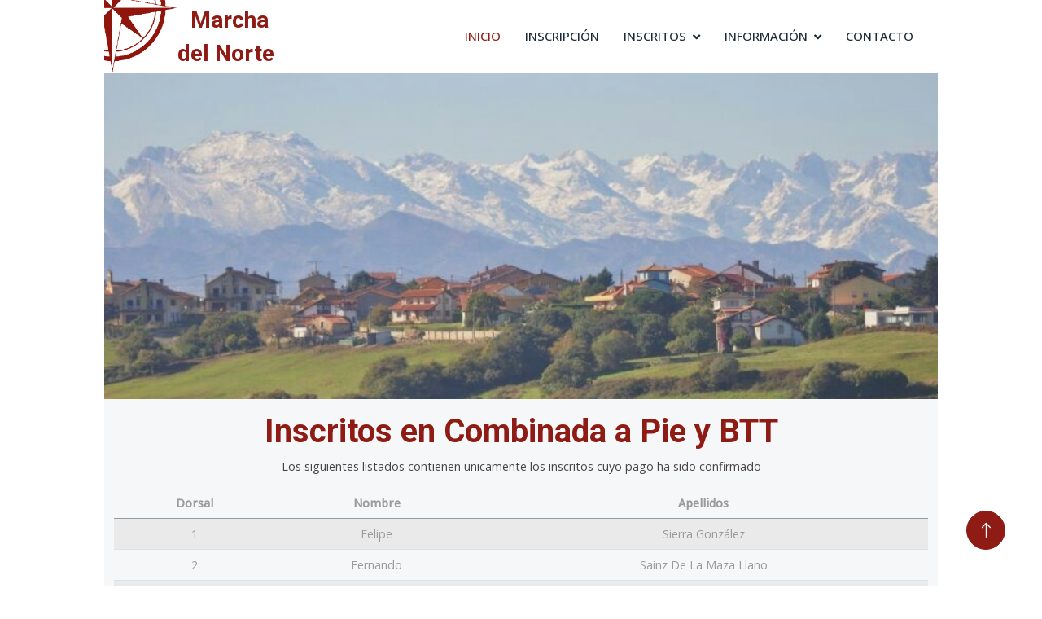

--- FILE ---
content_type: text/html; charset=UTF-8
request_url: https://www.marchadelnorte.com/index.php?nav=inscritos&tipo=6
body_size: 2511
content:
<!DOCTYPE html>
<html xmlns="http://www.w3.org/1999/xhtml" lang="es" xml:lang="es">

<head>
    <meta charset="utf-8">
    <title>Marcha del Norte</title>
    <meta content="width=device-width, initial-scale=1.0" name="viewport">
    <meta content="" name="keywords">
    <meta content="" name="description">

    <!-- Favicon -->
    <link href="img/favicon.ico" rel="icon">

    <!-- Google Web Fonts -->
    <link rel="preconnect" href="https://fonts.googleapis.com">
    <link rel="preconnect" href="https://fonts.gstatic.com" crossorigin>
    <link href="https://fonts.googleapis.com/css2?family=Open+Sans:wght@400;500&family=Roboto:wght@500;700;900&display=swap"
          rel="stylesheet">

    <!-- Icon Font Stylesheet -->
    <link href="https://cdnjs.cloudflare.com/ajax/libs/font-awesome/5.10.0/css/all.min.css" rel="stylesheet">
    <link href="https://cdn.jsdelivr.net/npm/bootstrap-icons@1.4.1/font/bootstrap-icons.css" rel="stylesheet">

    <!-- Libraries Stylesheet -->
    <link href="lib/animate/animate.min.css" rel="stylesheet">
    <link href="lib/owlcarousel/assets/owl.carousel.min.css" rel="stylesheet">
    <link href="lib/lightbox/css/lightbox.min.css" rel="stylesheet">

    <!-- Customized Bootstrap Stylesheet -->
    <link href="css/static/bootstrap-datepicker.min.css" rel="stylesheet" type="text/css"/>
    <link href="css/static/bootstrap.min.css" rel="stylesheet">

    <!-- Template Stylesheet -->
    <link href="css/style.css" rel="stylesheet">
</head>
<body>
<div class="main-container">
    <div class="container-fluid m-0 p-0">
        <!-- Navbar Start -->
        <nav class="navbar navbar-expand-lg bg-white navbar-light sticky-top p-0 my-0">
            <a href="index.php" class="navbar-brand d-flex align-items-center py-3">
                <div class="m-0 logo">
                </div>
                <div class="m-0">
                    <h3 class="ps-3 text-primary">Marcha</h3>
                    <h3 class="m-0 text-primary">del Norte</h3>
                </div>
            </a>
            <button type="button" class="navbar-toggler me-4" data-bs-toggle="collapse"
                    data-bs-target="#navbarCollapse">
                <span class="navbar-toggler-icon"></span>
            </button>
            <div class="collapse navbar-collapse" id="navbarCollapse">
                <div class="navbar-nav ms-auto p-4 p-lg-0">
                    <a href="index.php" class="nav-item nav-link active">Inicio</a>
                    <a href="index.php?nav=inscripcion" class="nav-item nav-link ">Inscripción</a>
                    <div class="nav-item dropdown">
                        <a href="#" class="nav-link dropdown-toggle" data-bs-toggle="dropdown"
                           role="button">Inscritos</a>
                        <div class="dropdown-menu bg-light m-0">
                            <a href="index.php?nav=inscritos&tipo=1" class="dropdown-item">BTT, eBIKE y Gravel</a>
                            <a href="index.php?nav=inscritos&tipo=5" class="dropdown-item">Trail, Speed Trail y Andarines</a>
                            <a href="index.php?nav=inscritos&tipo=6" class="dropdown-item">Prueba Combinada</a>
                            <a href="index.php?nav=inscritos&tipo=7" class="dropdown-item">Marcha Familiar</a>
                        </div>
                    </div>
                    <div class="nav-item dropdown">
                        <a href="#" class="nav-link dropdown-toggle" data-bs-toggle="dropdown"
                           role="button">Información</a>
                        <div class="dropdown-menu bg-light m-0">
                            <a href="index.php?nav=noticias" class="dropdown-item">Noticias</a>
                            <a href="index.php?nav=recorrido" class="dropdown-item">Recorrido</a>
                            <a href="index.php?nav=reglamento" class="dropdown-item">Reglamento</a>
                            <a href="index.php?nav=alojamientos" class="dropdown-item">Alojamientos</a>
                            <a href="index.php?nav=restaurantes" class="dropdown-item">Restaurantes</a>
							<a href="index.php?nav=Clasificacion" class="dropdown-item">Clasificación</a>
                        </div>
                    </div>
                    <a href="index.php?nav=contacto" class="nav-item nav-link">Contacto</a>
                </div>
            </div>
        </nav>
        <!-- Navbar End -->
        <!--        Fondo-->
        <div class="divfondo"></div>
        <!--        Fin Fondo-->
        <div class="bg-light overflow-hidden center-block text-center">
            <div class="inscritos bg-light pt-3">
    <div class="container about">
        <div class="about-text fadeIn min-vh-100">

            <h1 class="text-primary">Inscritos en Combinada a Pie y BTT</h1><p>Los siguientes listados contienen unicamente los inscritos cuyo pago ha sido confirmado</p><table class="table table-responsive table-striped"><thead><tr><th>Dorsal</th><th>Nombre</th><th>Apellidos</th></tr></thead><tbody><tr><td>1</td><td>Felipe </td><td>Sierra  González </td></tr><tr><td>2</td><td>Fernando</td><td>Sainz De La Maza Llano</td></tr><tr><td>3</td><td>Alvaro</td><td>Abad Cabrera</td></tr></tbody></table>        </div>
    </div>
</div>

<!-- Publicidad Start -->
<div class="container-xxl mt-0 py-3 bg-white">
    <div class="container">
        <!-- Publicidad 1 Start -->
        <div class="owl-carousel publi1-carousel wow fadeInUp mt-3 p-0 align-middle" data-wow-delay="0.1s">
    
    <div class="publi1-item text-center">
        <div class="publi1-img position-relative">
            <img class="img-fluid" src="img/logos/cajarural.jpg">
        </div>
    </div>
    <div class="publi1-item text-center">
        <div class="publi1-img position-relative align-middle">
            <img class="img-fluid" src="img/logos/cocacola.jpg">
        </div>
    </div>
    <div class="publi1-item text-center">
        <div class="publi1-img position-relative">
            <img class="img-fluid" src="img/logos/Nissan.png">
        </div>
    </div>
    <div class="publi1-item text-center">
        <div class="publi1-img position-relative align-middle">
            <img class="img-fluid" src="img/logos/Onda_Occidental.jpg">
        </div>
    </div>
    <div class="publi1-item text-center">
        <div class="publi1-img position-relative align-middle">
            <img class="img-fluid" src="img/logos/ruiloba.png">
        </div>
    </div>
            <div class="publi1-item text-center">
        <div class="publi1-img position-relative">
            <img class="img-fluid" src="img/logos/cocacola.jpg">
        </div>
    </div>
    <div class="publi1-item text-center">
        <div class="publi1-img position-relative">
            <img class="img-fluid" src="img/logos/nano.png">
        </div>
    </div>
    <div class="publi1-item text-center">
        <div class="publi1-img position-relative">
            <img class="img-fluid" src="img/logos/spiuk.jpg">
        </div>
    </div>
	<div class="publi1-item text-center">
        <div class="publi1-img position-relative">
            <img class="img-fluid" src="img/logos/gobierno2.jpg">
        </div>
    </div>
    <div class="publi1-item text-center">
        <div class="publi1-img position-relative align-middle">
            <img class="img-fluid" src="img/logos/cocacola.jpg">
        </div>
    </div>
    <div class="publi1-item text-center">
        <div class="publi1-img position-relative align-middle">
            <img class="img-fluid" src="img/logos/x-sauce.jpg">
        </div>
    </div>
    <div class="publi1-item text-center">
        <div class="publi1-img position-relative">
            <img class="img-fluid" src="img/logos/Onda_Occidental.jpg">
        </div>
    </div>
	<div class="publi1-item text-center">
        <div class="publi1-img position-relative">
            <img class="img-fluid" src="img/logos/deporte.jpg">
        </div>
    </div>
	<div class="publi1-item text-center">
        <div class="publi1-img position-relative">
            <img class="img-fluid" src="img/logos/lasociedad.jpeg">
        </div>
    </div>
</div>

    <!-- Publicidad 1 End -->

        <!-- Publicidad 1 End -->
    </div>
</div>
<!-- Publicidad End -->

<!-- Back to Top -->
<a href="#" class="btn btn-lg btn-primary btn-lg-square rounded-circle back-to-top"><i
            class="bi bi-arrow-up"></i></a>        </div>
        <!-- Footer Start -->
        <div class="container-fluid bg-dark text-body footer pt-1 wow fadeIn" data-wow-delay="0s">
            <div class="container">
                <div class="copyright">
                    <div class="row">
                        <div class="col-9 text-start mb-3 mb-md-0">
                            &copy; <a href="#">Marcha del Norte</a>
                        </div>
                        <div class="col-3 text-center text-center">
                            <div>Visitas</div><div>004770</div>                        </div>

                    </div>
                </div>
            </div>
        </div>
        <!-- Footer End -->
    </div>

</div>

<!-- Template Javascript -->
<script src="js/static/jquery.min.js"></script>
<!--<script src="/js/bootstrap.min.js"></script> -->
<script src="js/static/bootstrap-datepicker.min.js"></script>
<script src="js/static/bootstrap.bundle.min.js"></script>
<script src="lib/wow/wow.min.js"></script>
<script src="lib/counterup/counterup.min.js"></script>
<script src="lib/owlcarousel/owl.carousel.min.js"></script>
<!--<script src="lib/isotope/isotope.pkgd.min.js"></script>-->
<!--<script src="lib/lightbox/js/lightbox.min.js"></script>-->
<!--<script src="lib/easing/easing.min.js"></script>-->
<!--<script src="lib/waypoints/waypoints.min.js"></script>-->


<!-- Template Javascript -->
<script src="js/main.js"></script>
<script src="js/static/utilidadesMultiBrowser.js"></script>
<!-- JavaScript Libraries -->
</body>
</html>

--- FILE ---
content_type: text/css
request_url: https://www.marchadelnorte.com/css/style.css
body_size: 1898
content:
/********** Template CSS **********/
:root {
    /*--primary: #32C36C;*/
    /*--primary: #C3325B;*/
    --primary: #8f1c14;

    --light: #F6F7F8;
    --dark: #1A2A36;
    --gray: #6c757d;
    --gray-dark: #3b4044;
}

.table-menor {
    --bs-table-bg: #fae9e8;
    --bs-table-striped-bg: #faeeee;
    --bs-table-striped-color: #000;
    --bs-table-active-bg: #bcd0c7;
    --bs-table-active-color: #000;
    --bs-table-hover-bg: #c1d6cc;
    --bs-table-hover-color: #000;
    color: #000;
    border-color: #bcd0c7;
}

.table-adulto {
    --bs-table-bg: #f3fae8;
    --bs-table-striped-bg: #f3fae8;
    --bs-table-striped-color: #000;
    --bs-table-active-bg: #bcd0c7;
    --bs-table-active-color: #000;
    --bs-table-hover-bg: #c1d6cc;
    --bs-table-hover-color: #000;
    color: #000;
    border-color: #bcd0c7;
}

body {
    color: #484545;
}

.main-container {
    max-width: 1024px;
    min-width: 380px;
    margin: auto;
    /*background-color: var(--primary);*/
}

.logo {
    background-image: url("../img/logos/logoesquina.png");
    background-size: 100%;
    margin-left: 0;
    height: 90px;
    width: 90px;
    /*transform: rotate(-15deg);*/
}


.divfondo {
    background-image: url("../img/encabezadoRecortado.jpg");

    /*background-color: #0b0b0b;*/
    background-repeat: no-repeat;
    background-size: 100%;
    background-position: center 50px;
    /*background-attachment: fixed;*/
    background-position-y: 0px;
    /*top: 0;*/
    /*position: sticky;*/


}

.tablawikiloc {
    height: 80%;
    border: 0;
    text-align: center;
}

.divfondo {
    height: 35vw;
}

@media (min-width: 1024px) {
    .divfondo {
        height: 400px;
    }
}

/*@media (min-width: 360px) {*/
/*    .divfondo {*/
/*        height: 35vw;*/
/*    }*/


/*}*/

/*@media (min-width: 500px) {*/
/*    .divfondo {*/
/*        !*margin-top: -15vh;*!*/
/*        height: 2wvh;*/
/*    }*/
/*}*/

/*@media (min-width: 640px) {*/
/*    .divfondo {*/
/*        !*margin-top: -15vh;*!*/
/*        height: 26vh;*/
/*    }*/
/*}*/


/*@media (min-width: 768px) {*/
/*    .divfondo {*/
/*        height: 30vh;*/
/*    }*/
/*}*/

/*@media (min-width: 880px) {*/
/*    .divfondo {*/
/*        height: 35vh;*/
/*    }*/
/*}*/

/*@media (min-width: 1024px) {*/
/*    .divfondo {*/
/*        height: auto;*/
/*    }*/
/*}*/

.text-justify {
    text-align: justify !important;
}

.fw-medium {
    font-weight: 500 !important;
}

.fw-bold {
    font-weight: 700 !important;
}

.fw-black {
    font-weight: 900 !important;
}

.back-to-top {
    position: fixed;
    display: none;
    right: 45px;
    bottom: 45px;
    z-index: 99;
}

/*@media (max-width: 380px) {*/
/*    body {*/
/*        min-width:380px;}*/
/*}*/

/*@media (min-width: 380px){*/
/*    body {*/
/*        background:#c00;*/
/*        max-width:1024px;*/
/*        margin: auto;*/
/*    }*/
/*}*/

/*@media (min-width: 992px){*/
/*    body {*/
/*        max-width: 1024px;*/
/*        margin: auto;*/
/*    }*/
/*}*/

.cabecera {
    width: 100%;
}


/*** Spinner ***/
#spinner {
    opacity: 0;
    visibility: hidden;
    transition: opacity .5s ease-out, visibility 0s linear .5s;
    z-index: 99999;
}

#spinner.show {
    transition: opacity .5s ease-out, visibility 0s linear 0s;
    visibility: visible;
    opacity: 1;
}




/*** Button ***/
.btn {
    font-weight: 500;
    transition: .5s;
}



.btn.btn-primary,
.btn-check:checked+.btn-outline-primary,
.btn.btn-outline-primary:hover{
    color: #FFFFFF;
}

.btn-square {
    width: 38px;
    height: 38px;
}

.btn-sm-square {
    width: 32px;
    height: 32px;
}

.btn-lg-square {
    width: 48px;
    height: 48px;
}

.btn-square,
.btn-sm-square,
.btn-lg-square {
    padding: 0;
    display: flex;
    align-items: center;
    justify-content: center;
    font-weight: normal;
}

/*** Navbar ***/
.navbar.sticky-top {
    top: 0px;
    transition: .5s;
}

.navbar .navbar-brand,
.navbar a.btn {
    height: 90px;
}

.navbar .navbar-nav .nav-link {
    margin-right: 30px;
    padding: 25px 0;
    color: var(--dark);
    font-size: 15px;
    font-weight: 500;
    text-transform: uppercase;
    outline: none;
}

.navbar .navbar-nav .nav-link:hover,
.navbar .navbar-nav .nav-link.active {
    color: var(--primary);
}

.navbar .dropdown-toggle::after {
    border: none;
    content: "\f107";
    font-family: "Font Awesome 5 Free";
    font-weight: 900;
    vertical-align: middle;
    margin-left: 8px;
}

@media (max-width: 991.98px) {
    .navbar .navbar-nav .nav-link {
        margin-right: 0;
        padding: 10px 0;
    }

    .navbar .navbar-nav {
        border-top: 1px solid #EEEEEE;
    }
}

@media (min-width: 992px) {
    .navbar .nav-item .dropdown-menu {
        display: block;
        border: none;
        margin-top: 0;
        top: 150%;
        opacity: 0;
        visibility: hidden;
        transition: .5s;
    }

    .navbar .nav-item:hover .dropdown-menu {
        top: 100%;
        visibility: visible;
        transition: .5s;
        opacity: 1;
    }
}


/*** Publi ***/
.publi2-carousel::before,
.publi1-carousel::before {
    position: absolute;
    content: "";
    top: 0;
    left: 0;
    height: 100%;
    width: 0;
    background: linear-gradient(to right, rgba(255, 255, 255, 1) 0%, rgba(255, 255, 255, 0) 100%);
    z-index: 1;
}

.publi2-carousel::after,
.publi1-carousel::after {
    position: absolute;
    content: "";
    top: 0;
    right: 0;
    height: 100%;
    width: 0;
    background: linear-gradient(to left, rgba(255, 255, 255, 1) 0%, rgba(255, 255, 255, 0) 100%);
    z-index: 1;
}

@media (min-width: 300px) {
    body {
        font-size: 0.9rem;
    }

    .publi1-carousel .publi1-img img {
        display: inline;
        width: 100px;
        height: 66px;
    }

    .publi2-carousel .publi2-img img {
        display: inline;
        width: 60px;
        height: 40px;
    }

}

@media (min-width: 500px) {
    .publi1-carousel .publi1-img img {
        display: inline;
        width: 100px;
        height: 66px;
    }

    .publi2-carousel .publi2-img img {
        display: inline;
        width: 70px;
        height: 46px;
    }
}


@media (min-width: 768px) {
    .publi1-carousel .publi1-img img {
        display: inline;
        width: 100px;
        height: 66px;
    }

    .publi2-carousel .publi2-img img {
        display: inline;
        width: 70px;
        height: 46px;
    }
}


.publi2-carousel .owl-nav,
.publi1-carousel .owl-nav {
    position: absolute;
    width: 350px;
    top: 20px;
    left: 50%;
    transform: translateX(-50%);
    display: flex;
    justify-content: space-between;
    opacity: 0;
    transition: .5s;
    z-index: 1;
}

.publi2-carousel:hover .owl-nav,
.publi1-carousel:hover .owl-nav {
    width: 300px;
    opacity: 1;
}

.publi2-carousel .owl-nav .owl-prev,
.publi2-carousel .owl-nav .owl-next,
.publi1-carousel .owl-nav .owl-prev,
.publi1-carousel .owl-nav .owl-next {
    position: relative;
    color: var(--primary);
    font-size: 45px;
    transition: .5s;
}

.publi2-carousel .owl-nav .owl-prev:hover,
.publi2-carousel .owl-nav .owl-next:hover,
.publi1-carousel .owl-nav .owl-prev:hover,
.publi1-carousel .owl-nav .owl-next:hover {
    color: var(--dark);
}


.publi2-carousel .publi2-img .btn-square,
.publi1-carousel .publi1-img .btn-square {
    position: absolute;
    bottom: -19px;
    left: 50%;
    transform: translateX(-50%);
}


.publi2-carousel .owl-item .publi2-text,
.publi1-carousel .owl-item .publi1-text {
    margin-bottom: 30px;
    box-shadow: 0 0 45px rgba(0, 0, 0, .08);
    transform: scale(.8);
    transition: .5s;
}

.publi2-carousel .owl-item.center .publi2-text,
.publi1-carousel .owl-item.center .publi1-text {
    transform: scale(1);
}


/*** Footer ***/
.footer .btn.btn-social {
    margin-right: 5px;
    color: #9B9B9B;
    border: 1px solid #9B9B9B;
    border-radius: 38px;
    transition: .3s;
}

.footer .btn.btn-social:hover {
    color: var(--primary);
    border-color: var(--light);
}

.footer .btn.btn-link {
    display: block;
    margin-bottom: 5px;
    padding: 0;
    text-align: left;
    color: #9B9B9B;
    font-weight: normal;
    text-transform: capitalize;
    transition: .3s;
}

.footer .btn.btn-link::before {
    position: relative;
    content: "\f105";
    font-family: "Font Awesome 5 Free";
    font-weight: 900;
    margin-right: 10px;
}

.footer .btn.btn-link:hover {
    color: #FFFFFF;
    letter-spacing: 1px;
    box-shadow: none;
}

.footer .copyright {
    padding: 25px 0;
    border-top: 1px solid rgba(256, 256, 256, .1);
}

.footer .copyright a {
    color: var(--light);
}

.footer .copyright a:hover {
    color: var(--primary);
}


/*Inscripcion*/
.pago,
.custom-select {
    font-size: small;
    font-family: -apple-system, BlinkMacSystemFont, "Segoe UI", Roboto, "Helvetica Neue", Arial, "Noto Sans", sans-serif, "Apple Color Emoji", "Segoe UI Emoji", "Segoe UI Symbol", "Noto Color Emoji";
    line-height: 1;
}

.nav-link {
    text-align: center;
}

.nav {
    flex-wrap: nowrap;
}

.nav a:link {
    text-decoration: none;
    font-size: 1rem;
}

.bold {
    font-weight: bold;
}

/*.nav-pills .nav-link.active, .nav-pills .show > .nav-link {*/
/*    color: #000000;*/
/*    background-color: #C6D580;*/
/*}*/

.donacionInput {
    width: 12rem;
    #display: inline;
}

.donativo .row {
    margin-left: 0px;
    margin-right: 0px;
}

.donativo .row .col {
    padding-left: 0px;
}

.nav-pills a:hover {
    background-color: #D9E1B7;
}

/*body {*/
/*    background-color: #FF0000;*/
/*}*/

a {
    color: #fb12127a;
}

/*.row {*/
/*    margin-left: 0px;*/
/*}*/

.total {
    border: none;
}

/*boton*/
.verde {
    background-color: #C6D580;
    border-color: #C6D580;
    color: #000000;
}

.modal {
    bottom: 0;
    left: 0;
    margin: auto;
    max-height: 400px;
    max-width: 480px;
    min-width: 400px;
    position: fixed;
    right: 0;
    top: 0;
}

.inscripcionDetalle {
    margin-top: 10px;
    margin-left: -10px;
}

.alojamientos p {
    text-align: justify;
}

.form-check-input:checked {
    background-color: #198754;
    border-color: #198754;
}

--- FILE ---
content_type: application/x-javascript
request_url: https://www.marchadelnorte.com/js/main.js
body_size: 1006
content:
(function ($) {
    "use strict";
    // Spinner
    var spinner = function () {
        setTimeout(function () {
            if ($('#spinner').length > 0) {
                $('#spinner').removeClass('show');
            }
        }, 1);
    };
    spinner();

    // Initiate the wowjs
    new WOW().init();

    // Sticky Navbar
    $(window).scroll(function () {
        if ($(this).scrollTop() > 10) {
            $('.sticky-top').addClass('shadow-sm').css('top', '0px');
        } else {
            $('.sticky-top').removeClass('shadow-sm').css('top', '-100px');
        }
    });

    // Back to top button
    $(window).scroll(function () {
        if ($(this).scrollTop() > 300) {
            $('.back-to-top').fadeIn('slow');
        } else {
            $('.back-to-top').fadeOut('slow');
        }
    });
    $('.back-to-top').click(function () {
        $('html, body').animate({scrollTop: 0}, 500, 'easeInOutExpo');
        return false;
    });

    // Facts counter
    $('[data-toggle="counter-up"]').counterUp({
        delay: 10,
        time: 2000
    });

    // Testimonials carousel
    $(".publi1-carousel").owlCarousel({
        autoplay:true,
        autoplayTimeout:2000,
        smartSpeed: 1000,

        center: true,
        dots: false,
        loop: true,
        nav : false,
        responsive: {
            0:{
                items:3
            },
            500:{
                items:4
            },
            768:{
                items:5
            }
        }
    });

    // Testimonials carousel
    $(".publi2-carousel").owlCarousel({
        autoplay: true,
        autoplayTimeout:1500,
        smartSpeed: 1000,
        center: true,
        dots: false,
        loop: true,
        nav : false,
        rtl: true,
        responsive: {
            0:{
                items:5
            },
            500:{
                items:7
            },
            768:{
                items:9
            }
        }
    });

    function includeHTML() {
        var z, i, elmnt, file, xhttp;
        /* Loop through a collection of all HTML elements: */
        z = document.getElementsByTagName("*");
        for (i = 0; i < z.length; i++) {
            elmnt = z[i];
            /*search for elements with a certain atrribute:*/
            file = elmnt.getAttribute("w3-include-html");
            if (file) {
                /* Make an HTTP request using the attribute value as the file name: */
                xhttp = new XMLHttpRequest();
                xhttp.onreadystatechange = function() {
                    if (this.readyState == 4) {
                        if (this.status == 200) {elmnt.innerHTML = this.responseText;}
                        if (this.status == 404) {elmnt.innerHTML = "Page not found.";}
                        /* Remove the attribute, and call this function once more: */
                        elmnt.removeAttribute("w3-include-html");
                        includeHTML();
                    }
                }
                xhttp.open("GET", file, true);
                xhttp.send();
                /* Exit the function: */
                return;
            }
        }
    }
    includeHTML();
})(jQuery);

function validateForm() {
    var name =  document.getElementById('name').value;
    if (name == "") {
        document.querySelector('.status').innerHTML = "Nombre no puede ser vacio";
        return false;
    }
    var email =  document.getElementById('email').value;
    if (email == "") {
        document.querySelector('.status').innerHTML = "Email no puede ser vacio";
        return false;
    } else {
        var re = /^(([^<>()\[\]\\.,;:\s@"]+(\.[^<>()\[\]\\.,;:\s@"]+)*)|(".+"))@((\[[0-9]{1,3}\.[0-9]{1,3}\.[0-9]{1,3}\.[0-9]{1,3}])|(([a-zA-Z\-0-9]+\.)+[a-zA-Z]{2,}))$/;
        if(!re.test(email)){
            document.querySelector('.status').innerHTML = "Formato de Email incorrecto";
            return false;
        }
    }
    var subject =  document.getElementById('subject').value;
    if (subject == "") {
        document.querySelector('.status').innerHTML = "Asunto no puede ser vacio";
        return false;
    }
    var message =  document.getElementById('message').value;
    if (message == "") {
        document.querySelector('.status').innerHTML = "Mensaje no puede ser vacio";
        return false;
    }
    document.querySelector('.status').innerHTML = "Enviando...";


    let formData;
    formData = {
        'name': $('input[name=name]').val(),
        'email': $('input[name=email]').val(),
        'subject': $('input[name=subject]').val(),
        'message': $('textarea[name=message]').val()
    };

    $.ajax({
        url: "mail.php",
        type: "POST",
        data: formData,
        success: function (data, textStatus, jqXHR) {
            document.querySelector('.status').innerHTML = data;
            $('#contact-form').closest('form').find("input[type=text], textarea").val("");
        },
        error: function (jqXHR, textStatus, errorThrown) {
            $('#status').text(jqXHR);
        }
    });
}



--- FILE ---
content_type: application/x-javascript
request_url: https://www.marchadelnorte.com/js/static/utilidadesMultiBrowser.js
body_size: 815
content:
//creamos el espacio de nombres
var multi = multi || {};

////función que comprueba si el navegador es ie o compatible DOM mediante la comprobación
//de si admite la función addEventListener o attachEvent
multi.isIEEventCompatible = function isIEEventCompatible(){
    //navegador tipo DOM
    if (typeof addEventListener !== 'undefined'){
        return false;
    }
    //navegador IE
    else if (typeof attachEvent !== 'undefined'){
        return true;
    }
    //navegador desconocido
    return 0;
};

//función que comprueba si el navegador es ie o compatible DOM mediante la comprobación
//de si admite la función classList o className
multi.isIEClassCompatible = function isIEClassCompatible(est){
    //navegador tipo DOM
    if (typeof est.classList !== 'undefined'){
        return false;
    }
    //navegador IE
    else if (typeof est.className !== 'undefined'){
        return true;
    }
    //navegador desconocido
    return 0;
};

//función que agrega estilos CSS mediante id o label for
multi.addCSS = function addCSS(busqueda,nombre,estilo,posicion){
    //si vamos a agregar a una id
    if(busqueda ==="id"){
        //obtenemos mediante la id el nodo a agregar el estilo
        var est = dom.obtenerId(nombre);   
    }
    //si vamos a agregar a un label
    if(busqueda ==="for"){
        //obtenemos mediante el tag name y la posición el nodo a agregar el estilo
        var est = dom.obtenerFor("label",posicion);
    }
    
    //si es IE usamos className
    if(multi.isIEClassCompatible(est)){        
        est.className = estilo;
    }
    //si es DOM usamos classList.add
    else if(!multi.isIEClassCompatible(est)){  
        est.classList.add(estilo);
    }
    //si desconocemos el navegador mostramos error
    else{
        document.write("NAVEGADOR NO COMPATIBLE");
    }
    
};

//función que borra estilos CSS mediante id o label for
multi.delCSS = function delCSS(busqueda,nombre,estilo,posicion){
    //si vamos a borrar de una id
    if(busqueda ==="id"){
        //obtenemos mediante la id el nodo a borrar el estilo
        var est = dom.obtenerId(nombre);   
    }
    //si vamos a borrar de un label
    if(busqueda ==="for"){
        //obtenemos mediante el tag name y la posición el nodo a borrar el estilo
        var est = dom.obtenerFor("label",posicion);
    }
    
    //si es IE usamos className
    if(multi.isIEClassCompatible(est)){        
        est.className = "";
    }
    //si es DOM usamos classList.add
    else if(!multi.isIEClassCompatible(est)){  
        est.classList.remove(estilo);
    }
    //si desconocemos el navegador mostramos error
    else{
        document.write("NAVEGADOR NO COMPATIBLE");
    }
    
};

//función que agrega eventos
multi.addEvento = function addEvento(tipo, evento, elemento){
    
    var buscar = document.getElementById(elemento);
    
    if(buscar===null){
        //obtenemos el nodo (los nombres tienen que ser únicos para que funcione)
        var buscar = document.getElementsByName(elemento)[0];
    }
    
    //si es del tipo IE
    if(multi.isIEEventCompatible()){
        //añadimos on delante del tipo por ser IE
        tipo = "on"+tipo;
        //si el tipo es onload (es un evento "especial" para nosotros)
        if(tipo==="onload"){
            //añadimos el evento con función anónima para que al cargar el html ejecute la función
            attachEvent(tipo, eval(evento));
        }
        //si no es onload
        else{
            //añadimos el evento al nodo encontrado
            buscar.attachEvent(tipo, eval(evento));
        }
    }
    //si es DOM
    else if(!multi.isIEEventCompatible()){ 
        //si es tipo load es "especial"
        if(tipo==="load"){
            //añadimos el evento de forma anónima
            addEventListener(tipo, eval(evento), false);
        }
        //si no es load
        else{
            //añadimos el evento al nodo encontrado
            buscar.addEventListener(tipo, eval(evento), false);
        }
    }
    //si el navegador es desconocido mostramos error
    else{
        document.write("NAVEGADOR NO COMPATIBLE");
    }
};

//función para la creación de HMLHttpRequest
multi.objetoXHR = function objetoXHR(){
    var httpRequest;
    if (window.XMLHttpRequest){
        //El explorador implementa la interfaz de forma nativa
        httpRequest = new XMLHttpRequest();
    } 
    else if (window.ActiveXObject){
        //El explorador permite crear objetos ActiveX
        try{
            httpRequest = new ActiveXObject("MSXML2.XMLHTTP");
        }catch(e){
            try{
                httpRequest = new ActiveXObject("Microsoft.XMLHTTP");
            }catch(e){}
        }
    }
    //el explorador no es compatible
    if(!httpRequest){
        alert("No ha sido posible crear una instancia de XMLHttpRequest");
    }
    else{
        return httpRequest;
    }
};